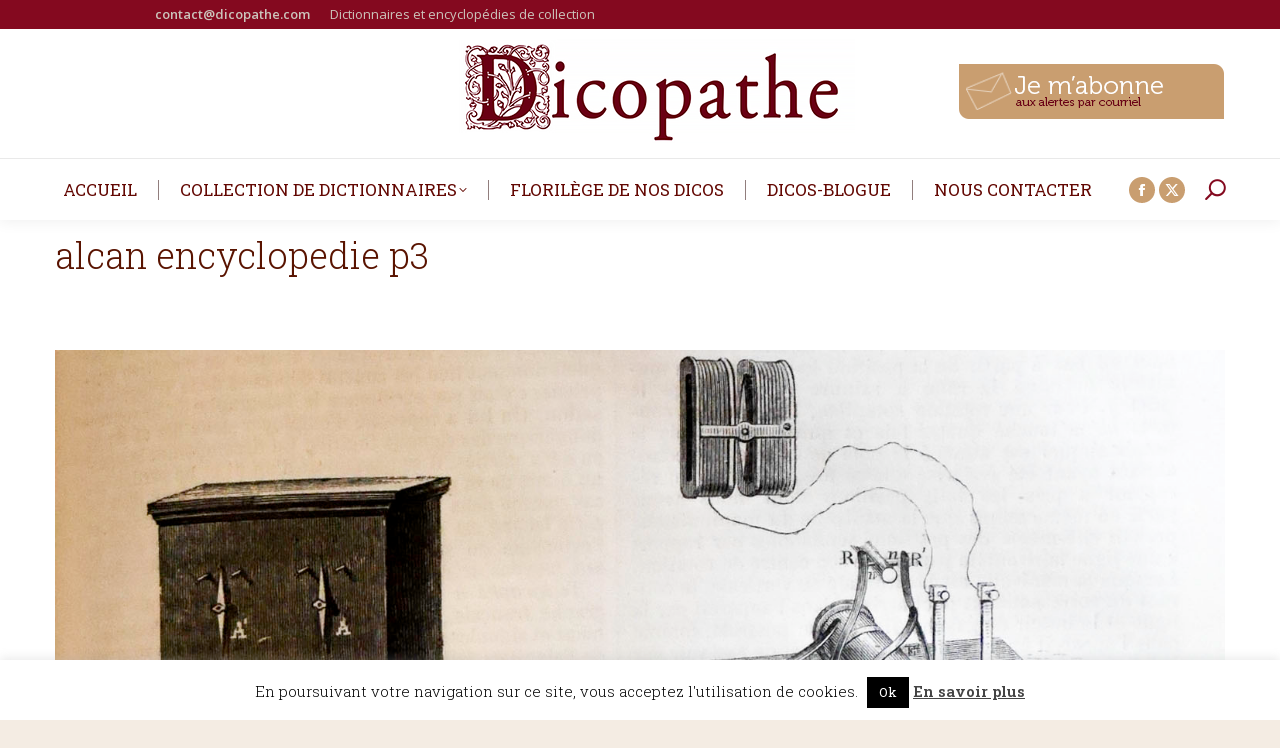

--- FILE ---
content_type: text/html; charset=UTF-8
request_url: https://www.dicopathe.com/livre/encyclopedie-theorique-pratique-connaissances-utiles-composee-de-traites-connaissances-plus-indispensables/alcan-p3/
body_size: 22143
content:
<!DOCTYPE html>
<!--[if !(IE 6) | !(IE 7) | !(IE 8)  ]><!-->
<html lang="fr-FR" class="no-js">
<!--<![endif]-->
<head>
	<meta charset="UTF-8" />
		<meta name="viewport" content="width=device-width, initial-scale=1, maximum-scale=1, user-scalable=0">
		<meta name="theme-color" content="#591300"/>	<link rel="profile" href="https://gmpg.org/xfn/11" />
	<meta name='robots' content='index, follow, max-image-preview:large, max-snippet:-1, max-video-preview:-1' />
	<style>img:is([sizes="auto" i], [sizes^="auto," i]) { contain-intrinsic-size: 3000px 1500px }</style>
	
	<!-- This site is optimized with the Yoast SEO plugin v26.7 - https://yoast.com/wordpress/plugins/seo/ -->
	<title>alcan encyclopedie p3 - Le Dicopathe</title>
	<link rel="canonical" href="https://www.dicopathe.com/livre/encyclopedie-theorique-pratique-connaissances-utiles-composee-de-traites-connaissances-plus-indispensables/alcan-p3/" />
	<meta property="og:locale" content="fr_FR" />
	<meta property="og:type" content="article" />
	<meta property="og:title" content="alcan encyclopedie p3 - Le Dicopathe" />
	<meta property="og:url" content="https://www.dicopathe.com/livre/encyclopedie-theorique-pratique-connaissances-utiles-composee-de-traites-connaissances-plus-indispensables/alcan-p3/" />
	<meta property="og:site_name" content="Le Dicopathe" />
	<meta property="article:publisher" content="https://www.facebook.com/dicopathe" />
	<meta property="article:modified_time" content="2019-09-12T20:54:40+00:00" />
	<meta property="og:image" content="https://www.dicopathe.com/livre/encyclopedie-theorique-pratique-connaissances-utiles-composee-de-traites-connaissances-plus-indispensables/alcan-p3" />
	<meta property="og:image:width" content="1511" />
	<meta property="og:image:height" content="2067" />
	<meta property="og:image:type" content="image/jpeg" />
	<meta name="twitter:card" content="summary_large_image" />
	<script type="application/ld+json" class="yoast-schema-graph">{"@context":"https://schema.org","@graph":[{"@type":"WebPage","@id":"https://www.dicopathe.com/livre/encyclopedie-theorique-pratique-connaissances-utiles-composee-de-traites-connaissances-plus-indispensables/alcan-p3/","url":"https://www.dicopathe.com/livre/encyclopedie-theorique-pratique-connaissances-utiles-composee-de-traites-connaissances-plus-indispensables/alcan-p3/","name":"alcan encyclopedie p3 - Le Dicopathe","isPartOf":{"@id":"https://www.dicopathe.com/#website"},"primaryImageOfPage":{"@id":"https://www.dicopathe.com/livre/encyclopedie-theorique-pratique-connaissances-utiles-composee-de-traites-connaissances-plus-indispensables/alcan-p3/#primaryimage"},"image":{"@id":"https://www.dicopathe.com/livre/encyclopedie-theorique-pratique-connaissances-utiles-composee-de-traites-connaissances-plus-indispensables/alcan-p3/#primaryimage"},"thumbnailUrl":"https://static.dicopathe.com/wp-content/uploads/2016/11/ALCAN-p3.jpg","datePublished":"2016-11-10T21:12:47+00:00","dateModified":"2019-09-12T20:54:40+00:00","breadcrumb":{"@id":"https://www.dicopathe.com/livre/encyclopedie-theorique-pratique-connaissances-utiles-composee-de-traites-connaissances-plus-indispensables/alcan-p3/#breadcrumb"},"inLanguage":"fr-FR","potentialAction":[{"@type":"ReadAction","target":["https://www.dicopathe.com/livre/encyclopedie-theorique-pratique-connaissances-utiles-composee-de-traites-connaissances-plus-indispensables/alcan-p3/"]}]},{"@type":"ImageObject","inLanguage":"fr-FR","@id":"https://www.dicopathe.com/livre/encyclopedie-theorique-pratique-connaissances-utiles-composee-de-traites-connaissances-plus-indispensables/alcan-p3/#primaryimage","url":"https://static.dicopathe.com/wp-content/uploads/2016/11/ALCAN-p3.jpg","contentUrl":"https://static.dicopathe.com/wp-content/uploads/2016/11/ALCAN-p3.jpg","width":1511,"height":2067},{"@type":"BreadcrumbList","@id":"https://www.dicopathe.com/livre/encyclopedie-theorique-pratique-connaissances-utiles-composee-de-traites-connaissances-plus-indispensables/alcan-p3/#breadcrumb","itemListElement":[{"@type":"ListItem","position":1,"name":"Accueil","item":"https://www.dicopathe.com/"},{"@type":"ListItem","position":2,"name":"Encyclopédie théorique et pratique des connaissances utiles composée de traités sur les connaissances les plus indispensables","item":"https://www.dicopathe.com/livre/encyclopedie-theorique-pratique-connaissances-utiles-composee-de-traites-connaissances-plus-indispensables/"},{"@type":"ListItem","position":3,"name":"alcan encyclopedie p3"}]},{"@type":"WebSite","@id":"https://www.dicopathe.com/#website","url":"https://www.dicopathe.com/","name":"Le Dicopathe","description":"","publisher":{"@id":"https://www.dicopathe.com/#organization"},"potentialAction":[{"@type":"SearchAction","target":{"@type":"EntryPoint","urlTemplate":"https://www.dicopathe.com/?s={search_term_string}"},"query-input":{"@type":"PropertyValueSpecification","valueRequired":true,"valueName":"search_term_string"}}],"inLanguage":"fr-FR"},{"@type":"Organization","@id":"https://www.dicopathe.com/#organization","name":"Le Dicopathe","url":"https://www.dicopathe.com/","logo":{"@type":"ImageObject","inLanguage":"fr-FR","@id":"https://www.dicopathe.com/#/schema/logo/image/","url":"https://static.dicopathe.com/wp-content/uploads/2017/01/dicopathe-logoweb2.png","contentUrl":"https://static.dicopathe.com/wp-content/uploads/2017/01/dicopathe-logoweb2.png","width":400,"height":129,"caption":"Le Dicopathe"},"image":{"@id":"https://www.dicopathe.com/#/schema/logo/image/"},"sameAs":["https://www.facebook.com/dicopathe"]}]}</script>
	<!-- / Yoast SEO plugin. -->


<link rel='dns-prefetch' href='//secure.gravatar.com' />
<link rel='dns-prefetch' href='//stats.wp.com' />
<link rel='dns-prefetch' href='//use.typekit.net' />
<link rel='dns-prefetch' href='//fonts.googleapis.com' />
<link rel='dns-prefetch' href='//static.dicopathe.com' />
<link rel='dns-prefetch' href='//v0.wordpress.com' />
<link href='https://static.dicopathe.com' rel='preconnect' />
<link rel="alternate" type="application/rss+xml" title="Le Dicopathe &raquo; Flux" href="https://www.dicopathe.com/feed/" />
<link rel="alternate" type="application/rss+xml" title="Le Dicopathe &raquo; Flux des commentaires" href="https://www.dicopathe.com/comments/feed/" />
<link rel="alternate" type="application/rss+xml" title="Le Dicopathe &raquo; alcan encyclopedie p3 Flux des commentaires" href="https://www.dicopathe.com/livre/encyclopedie-theorique-pratique-connaissances-utiles-composee-de-traites-connaissances-plus-indispensables/alcan-p3/feed/" />
		<!-- This site uses the Google Analytics by ExactMetrics plugin v8.2.4 - Using Analytics tracking - https://www.exactmetrics.com/ -->
							<script src="//www.googletagmanager.com/gtag/js?id=G-2TMST95ST6"  data-cfasync="false" data-wpfc-render="false" async></script>
			<script data-cfasync="false" data-wpfc-render="false">
				var em_version = '8.2.4';
				var em_track_user = true;
				var em_no_track_reason = '';
								var ExactMetricsDefaultLocations = {"page_location":"https:\/\/www.dicopathe.com\/livre\/encyclopedie-theorique-pratique-connaissances-utiles-composee-de-traites-connaissances-plus-indispensables\/alcan-p3\/"};
				if ( typeof ExactMetricsPrivacyGuardFilter === 'function' ) {
					var ExactMetricsLocations = (typeof ExactMetricsExcludeQuery === 'object') ? ExactMetricsPrivacyGuardFilter( ExactMetricsExcludeQuery ) : ExactMetricsPrivacyGuardFilter( ExactMetricsDefaultLocations );
				} else {
					var ExactMetricsLocations = (typeof ExactMetricsExcludeQuery === 'object') ? ExactMetricsExcludeQuery : ExactMetricsDefaultLocations;
				}

								var disableStrs = [
										'ga-disable-G-2TMST95ST6',
									];

				/* Function to detect opted out users */
				function __gtagTrackerIsOptedOut() {
					for (var index = 0; index < disableStrs.length; index++) {
						if (document.cookie.indexOf(disableStrs[index] + '=true') > -1) {
							return true;
						}
					}

					return false;
				}

				/* Disable tracking if the opt-out cookie exists. */
				if (__gtagTrackerIsOptedOut()) {
					for (var index = 0; index < disableStrs.length; index++) {
						window[disableStrs[index]] = true;
					}
				}

				/* Opt-out function */
				function __gtagTrackerOptout() {
					for (var index = 0; index < disableStrs.length; index++) {
						document.cookie = disableStrs[index] + '=true; expires=Thu, 31 Dec 2099 23:59:59 UTC; path=/';
						window[disableStrs[index]] = true;
					}
				}

				if ('undefined' === typeof gaOptout) {
					function gaOptout() {
						__gtagTrackerOptout();
					}
				}
								window.dataLayer = window.dataLayer || [];

				window.ExactMetricsDualTracker = {
					helpers: {},
					trackers: {},
				};
				if (em_track_user) {
					function __gtagDataLayer() {
						dataLayer.push(arguments);
					}

					function __gtagTracker(type, name, parameters) {
						if (!parameters) {
							parameters = {};
						}

						if (parameters.send_to) {
							__gtagDataLayer.apply(null, arguments);
							return;
						}

						if (type === 'event') {
														parameters.send_to = exactmetrics_frontend.v4_id;
							var hookName = name;
							if (typeof parameters['event_category'] !== 'undefined') {
								hookName = parameters['event_category'] + ':' + name;
							}

							if (typeof ExactMetricsDualTracker.trackers[hookName] !== 'undefined') {
								ExactMetricsDualTracker.trackers[hookName](parameters);
							} else {
								__gtagDataLayer('event', name, parameters);
							}
							
						} else {
							__gtagDataLayer.apply(null, arguments);
						}
					}

					__gtagTracker('js', new Date());
					__gtagTracker('set', {
						'developer_id.dNDMyYj': true,
											});
					if ( ExactMetricsLocations.page_location ) {
						__gtagTracker('set', ExactMetricsLocations);
					}
										__gtagTracker('config', 'G-2TMST95ST6', {"forceSSL":"true"} );
															window.gtag = __gtagTracker;										(function () {
						/* https://developers.google.com/analytics/devguides/collection/analyticsjs/ */
						/* ga and __gaTracker compatibility shim. */
						var noopfn = function () {
							return null;
						};
						var newtracker = function () {
							return new Tracker();
						};
						var Tracker = function () {
							return null;
						};
						var p = Tracker.prototype;
						p.get = noopfn;
						p.set = noopfn;
						p.send = function () {
							var args = Array.prototype.slice.call(arguments);
							args.unshift('send');
							__gaTracker.apply(null, args);
						};
						var __gaTracker = function () {
							var len = arguments.length;
							if (len === 0) {
								return;
							}
							var f = arguments[len - 1];
							if (typeof f !== 'object' || f === null || typeof f.hitCallback !== 'function') {
								if ('send' === arguments[0]) {
									var hitConverted, hitObject = false, action;
									if ('event' === arguments[1]) {
										if ('undefined' !== typeof arguments[3]) {
											hitObject = {
												'eventAction': arguments[3],
												'eventCategory': arguments[2],
												'eventLabel': arguments[4],
												'value': arguments[5] ? arguments[5] : 1,
											}
										}
									}
									if ('pageview' === arguments[1]) {
										if ('undefined' !== typeof arguments[2]) {
											hitObject = {
												'eventAction': 'page_view',
												'page_path': arguments[2],
											}
										}
									}
									if (typeof arguments[2] === 'object') {
										hitObject = arguments[2];
									}
									if (typeof arguments[5] === 'object') {
										Object.assign(hitObject, arguments[5]);
									}
									if ('undefined' !== typeof arguments[1].hitType) {
										hitObject = arguments[1];
										if ('pageview' === hitObject.hitType) {
											hitObject.eventAction = 'page_view';
										}
									}
									if (hitObject) {
										action = 'timing' === arguments[1].hitType ? 'timing_complete' : hitObject.eventAction;
										hitConverted = mapArgs(hitObject);
										__gtagTracker('event', action, hitConverted);
									}
								}
								return;
							}

							function mapArgs(args) {
								var arg, hit = {};
								var gaMap = {
									'eventCategory': 'event_category',
									'eventAction': 'event_action',
									'eventLabel': 'event_label',
									'eventValue': 'event_value',
									'nonInteraction': 'non_interaction',
									'timingCategory': 'event_category',
									'timingVar': 'name',
									'timingValue': 'value',
									'timingLabel': 'event_label',
									'page': 'page_path',
									'location': 'page_location',
									'title': 'page_title',
									'referrer' : 'page_referrer',
								};
								for (arg in args) {
																		if (!(!args.hasOwnProperty(arg) || !gaMap.hasOwnProperty(arg))) {
										hit[gaMap[arg]] = args[arg];
									} else {
										hit[arg] = args[arg];
									}
								}
								return hit;
							}

							try {
								f.hitCallback();
							} catch (ex) {
							}
						};
						__gaTracker.create = newtracker;
						__gaTracker.getByName = newtracker;
						__gaTracker.getAll = function () {
							return [];
						};
						__gaTracker.remove = noopfn;
						__gaTracker.loaded = true;
						window['__gaTracker'] = __gaTracker;
					})();
									} else {
										console.log("");
					(function () {
						function __gtagTracker() {
							return null;
						}

						window['__gtagTracker'] = __gtagTracker;
						window['gtag'] = __gtagTracker;
					})();
									}
			</script>
				<!-- / Google Analytics by ExactMetrics -->
		<script>
window._wpemojiSettings = {"baseUrl":"https:\/\/s.w.org\/images\/core\/emoji\/15.0.3\/72x72\/","ext":".png","svgUrl":"https:\/\/s.w.org\/images\/core\/emoji\/15.0.3\/svg\/","svgExt":".svg","source":{"concatemoji":"https:\/\/www.dicopathe.com\/wp-includes\/js\/wp-emoji-release.min.js?ver=3fa1717585c4dd74f8cb2a7b3853c47d"}};
/*! This file is auto-generated */
!function(i,n){var o,s,e;function c(e){try{var t={supportTests:e,timestamp:(new Date).valueOf()};sessionStorage.setItem(o,JSON.stringify(t))}catch(e){}}function p(e,t,n){e.clearRect(0,0,e.canvas.width,e.canvas.height),e.fillText(t,0,0);var t=new Uint32Array(e.getImageData(0,0,e.canvas.width,e.canvas.height).data),r=(e.clearRect(0,0,e.canvas.width,e.canvas.height),e.fillText(n,0,0),new Uint32Array(e.getImageData(0,0,e.canvas.width,e.canvas.height).data));return t.every(function(e,t){return e===r[t]})}function u(e,t,n){switch(t){case"flag":return n(e,"\ud83c\udff3\ufe0f\u200d\u26a7\ufe0f","\ud83c\udff3\ufe0f\u200b\u26a7\ufe0f")?!1:!n(e,"\ud83c\uddfa\ud83c\uddf3","\ud83c\uddfa\u200b\ud83c\uddf3")&&!n(e,"\ud83c\udff4\udb40\udc67\udb40\udc62\udb40\udc65\udb40\udc6e\udb40\udc67\udb40\udc7f","\ud83c\udff4\u200b\udb40\udc67\u200b\udb40\udc62\u200b\udb40\udc65\u200b\udb40\udc6e\u200b\udb40\udc67\u200b\udb40\udc7f");case"emoji":return!n(e,"\ud83d\udc26\u200d\u2b1b","\ud83d\udc26\u200b\u2b1b")}return!1}function f(e,t,n){var r="undefined"!=typeof WorkerGlobalScope&&self instanceof WorkerGlobalScope?new OffscreenCanvas(300,150):i.createElement("canvas"),a=r.getContext("2d",{willReadFrequently:!0}),o=(a.textBaseline="top",a.font="600 32px Arial",{});return e.forEach(function(e){o[e]=t(a,e,n)}),o}function t(e){var t=i.createElement("script");t.src=e,t.defer=!0,i.head.appendChild(t)}"undefined"!=typeof Promise&&(o="wpEmojiSettingsSupports",s=["flag","emoji"],n.supports={everything:!0,everythingExceptFlag:!0},e=new Promise(function(e){i.addEventListener("DOMContentLoaded",e,{once:!0})}),new Promise(function(t){var n=function(){try{var e=JSON.parse(sessionStorage.getItem(o));if("object"==typeof e&&"number"==typeof e.timestamp&&(new Date).valueOf()<e.timestamp+604800&&"object"==typeof e.supportTests)return e.supportTests}catch(e){}return null}();if(!n){if("undefined"!=typeof Worker&&"undefined"!=typeof OffscreenCanvas&&"undefined"!=typeof URL&&URL.createObjectURL&&"undefined"!=typeof Blob)try{var e="postMessage("+f.toString()+"("+[JSON.stringify(s),u.toString(),p.toString()].join(",")+"));",r=new Blob([e],{type:"text/javascript"}),a=new Worker(URL.createObjectURL(r),{name:"wpTestEmojiSupports"});return void(a.onmessage=function(e){c(n=e.data),a.terminate(),t(n)})}catch(e){}c(n=f(s,u,p))}t(n)}).then(function(e){for(var t in e)n.supports[t]=e[t],n.supports.everything=n.supports.everything&&n.supports[t],"flag"!==t&&(n.supports.everythingExceptFlag=n.supports.everythingExceptFlag&&n.supports[t]);n.supports.everythingExceptFlag=n.supports.everythingExceptFlag&&!n.supports.flag,n.DOMReady=!1,n.readyCallback=function(){n.DOMReady=!0}}).then(function(){return e}).then(function(){var e;n.supports.everything||(n.readyCallback(),(e=n.source||{}).concatemoji?t(e.concatemoji):e.wpemoji&&e.twemoji&&(t(e.twemoji),t(e.wpemoji)))}))}((window,document),window._wpemojiSettings);
</script>
<link data-minify="1" rel='stylesheet' id='pmb_common-css' href='https://static.dicopathe.com/wp-content/cache/min/1/wp-content/plugins/print-my-blog/assets/styles/pmb-common.css?ver=1730989416' media='all' />
<style id='wp-emoji-styles-inline-css'>

	img.wp-smiley, img.emoji {
		display: inline !important;
		border: none !important;
		box-shadow: none !important;
		height: 1em !important;
		width: 1em !important;
		margin: 0 0.07em !important;
		vertical-align: -0.1em !important;
		background: none !important;
		padding: 0 !important;
	}
</style>
<link rel='stylesheet' id='wp-block-library-css' href='https://static.dicopathe.com/wp-includes/css/dist/block-library/style.min.css?ver=3fa1717585c4dd74f8cb2a7b3853c47d' media='all' />
<style id='wp-block-library-theme-inline-css'>
.wp-block-audio :where(figcaption){color:#555;font-size:13px;text-align:center}.is-dark-theme .wp-block-audio :where(figcaption){color:#ffffffa6}.wp-block-audio{margin:0 0 1em}.wp-block-code{border:1px solid #ccc;border-radius:4px;font-family:Menlo,Consolas,monaco,monospace;padding:.8em 1em}.wp-block-embed :where(figcaption){color:#555;font-size:13px;text-align:center}.is-dark-theme .wp-block-embed :where(figcaption){color:#ffffffa6}.wp-block-embed{margin:0 0 1em}.blocks-gallery-caption{color:#555;font-size:13px;text-align:center}.is-dark-theme .blocks-gallery-caption{color:#ffffffa6}:root :where(.wp-block-image figcaption){color:#555;font-size:13px;text-align:center}.is-dark-theme :root :where(.wp-block-image figcaption){color:#ffffffa6}.wp-block-image{margin:0 0 1em}.wp-block-pullquote{border-bottom:4px solid;border-top:4px solid;color:currentColor;margin-bottom:1.75em}.wp-block-pullquote cite,.wp-block-pullquote footer,.wp-block-pullquote__citation{color:currentColor;font-size:.8125em;font-style:normal;text-transform:uppercase}.wp-block-quote{border-left:.25em solid;margin:0 0 1.75em;padding-left:1em}.wp-block-quote cite,.wp-block-quote footer{color:currentColor;font-size:.8125em;font-style:normal;position:relative}.wp-block-quote:where(.has-text-align-right){border-left:none;border-right:.25em solid;padding-left:0;padding-right:1em}.wp-block-quote:where(.has-text-align-center){border:none;padding-left:0}.wp-block-quote.is-large,.wp-block-quote.is-style-large,.wp-block-quote:where(.is-style-plain){border:none}.wp-block-search .wp-block-search__label{font-weight:700}.wp-block-search__button{border:1px solid #ccc;padding:.375em .625em}:where(.wp-block-group.has-background){padding:1.25em 2.375em}.wp-block-separator.has-css-opacity{opacity:.4}.wp-block-separator{border:none;border-bottom:2px solid;margin-left:auto;margin-right:auto}.wp-block-separator.has-alpha-channel-opacity{opacity:1}.wp-block-separator:not(.is-style-wide):not(.is-style-dots){width:100px}.wp-block-separator.has-background:not(.is-style-dots){border-bottom:none;height:1px}.wp-block-separator.has-background:not(.is-style-wide):not(.is-style-dots){height:2px}.wp-block-table{margin:0 0 1em}.wp-block-table td,.wp-block-table th{word-break:normal}.wp-block-table :where(figcaption){color:#555;font-size:13px;text-align:center}.is-dark-theme .wp-block-table :where(figcaption){color:#ffffffa6}.wp-block-video :where(figcaption){color:#555;font-size:13px;text-align:center}.is-dark-theme .wp-block-video :where(figcaption){color:#ffffffa6}.wp-block-video{margin:0 0 1em}:root :where(.wp-block-template-part.has-background){margin-bottom:0;margin-top:0;padding:1.25em 2.375em}
</style>
<link rel='stylesheet' id='pmb-select2-css' href='https://static.dicopathe.com/wp-content/plugins/print-my-blog/assets/styles/libs/select2.min.css?ver=4.0.6' media='all' />
<link rel='stylesheet' id='pmb-jquery-ui-css' href='https://static.dicopathe.com/wp-content/plugins/print-my-blog/assets/styles/libs/jquery-ui/jquery-ui.min.css?ver=1.11.4' media='all' />
<link data-minify="1" rel='stylesheet' id='pmb-setup-page-css' href='https://static.dicopathe.com/wp-content/cache/min/1/wp-content/plugins/print-my-blog/assets/styles/setup-page.css?ver=1730989416' media='all' />
<link rel='stylesheet' id='mediaelement-css' href='https://static.dicopathe.com/wp-includes/js/mediaelement/mediaelementplayer-legacy.min.css?ver=4.2.17' media='all' />
<link rel='stylesheet' id='wp-mediaelement-css' href='https://static.dicopathe.com/wp-includes/js/mediaelement/wp-mediaelement.min.css?ver=3fa1717585c4dd74f8cb2a7b3853c47d' media='all' />
<style id='jetpack-sharing-buttons-style-inline-css'>
.jetpack-sharing-buttons__services-list{display:flex;flex-direction:row;flex-wrap:wrap;gap:0;list-style-type:none;margin:5px;padding:0}.jetpack-sharing-buttons__services-list.has-small-icon-size{font-size:12px}.jetpack-sharing-buttons__services-list.has-normal-icon-size{font-size:16px}.jetpack-sharing-buttons__services-list.has-large-icon-size{font-size:24px}.jetpack-sharing-buttons__services-list.has-huge-icon-size{font-size:36px}@media print{.jetpack-sharing-buttons__services-list{display:none!important}}.editor-styles-wrapper .wp-block-jetpack-sharing-buttons{gap:0;padding-inline-start:0}ul.jetpack-sharing-buttons__services-list.has-background{padding:1.25em 2.375em}
</style>
<style id='classic-theme-styles-inline-css'>
/*! This file is auto-generated */
.wp-block-button__link{color:#fff;background-color:#32373c;border-radius:9999px;box-shadow:none;text-decoration:none;padding:calc(.667em + 2px) calc(1.333em + 2px);font-size:1.125em}.wp-block-file__button{background:#32373c;color:#fff;text-decoration:none}
</style>
<style id='global-styles-inline-css'>
:root{--wp--preset--aspect-ratio--square: 1;--wp--preset--aspect-ratio--4-3: 4/3;--wp--preset--aspect-ratio--3-4: 3/4;--wp--preset--aspect-ratio--3-2: 3/2;--wp--preset--aspect-ratio--2-3: 2/3;--wp--preset--aspect-ratio--16-9: 16/9;--wp--preset--aspect-ratio--9-16: 9/16;--wp--preset--color--black: #000000;--wp--preset--color--cyan-bluish-gray: #abb8c3;--wp--preset--color--white: #FFF;--wp--preset--color--pale-pink: #f78da7;--wp--preset--color--vivid-red: #cf2e2e;--wp--preset--color--luminous-vivid-orange: #ff6900;--wp--preset--color--luminous-vivid-amber: #fcb900;--wp--preset--color--light-green-cyan: #7bdcb5;--wp--preset--color--vivid-green-cyan: #00d084;--wp--preset--color--pale-cyan-blue: #8ed1fc;--wp--preset--color--vivid-cyan-blue: #0693e3;--wp--preset--color--vivid-purple: #9b51e0;--wp--preset--color--accent: #591300;--wp--preset--color--dark-gray: #111;--wp--preset--color--light-gray: #767676;--wp--preset--gradient--vivid-cyan-blue-to-vivid-purple: linear-gradient(135deg,rgba(6,147,227,1) 0%,rgb(155,81,224) 100%);--wp--preset--gradient--light-green-cyan-to-vivid-green-cyan: linear-gradient(135deg,rgb(122,220,180) 0%,rgb(0,208,130) 100%);--wp--preset--gradient--luminous-vivid-amber-to-luminous-vivid-orange: linear-gradient(135deg,rgba(252,185,0,1) 0%,rgba(255,105,0,1) 100%);--wp--preset--gradient--luminous-vivid-orange-to-vivid-red: linear-gradient(135deg,rgba(255,105,0,1) 0%,rgb(207,46,46) 100%);--wp--preset--gradient--very-light-gray-to-cyan-bluish-gray: linear-gradient(135deg,rgb(238,238,238) 0%,rgb(169,184,195) 100%);--wp--preset--gradient--cool-to-warm-spectrum: linear-gradient(135deg,rgb(74,234,220) 0%,rgb(151,120,209) 20%,rgb(207,42,186) 40%,rgb(238,44,130) 60%,rgb(251,105,98) 80%,rgb(254,248,76) 100%);--wp--preset--gradient--blush-light-purple: linear-gradient(135deg,rgb(255,206,236) 0%,rgb(152,150,240) 100%);--wp--preset--gradient--blush-bordeaux: linear-gradient(135deg,rgb(254,205,165) 0%,rgb(254,45,45) 50%,rgb(107,0,62) 100%);--wp--preset--gradient--luminous-dusk: linear-gradient(135deg,rgb(255,203,112) 0%,rgb(199,81,192) 50%,rgb(65,88,208) 100%);--wp--preset--gradient--pale-ocean: linear-gradient(135deg,rgb(255,245,203) 0%,rgb(182,227,212) 50%,rgb(51,167,181) 100%);--wp--preset--gradient--electric-grass: linear-gradient(135deg,rgb(202,248,128) 0%,rgb(113,206,126) 100%);--wp--preset--gradient--midnight: linear-gradient(135deg,rgb(2,3,129) 0%,rgb(40,116,252) 100%);--wp--preset--font-size--small: 13px;--wp--preset--font-size--medium: 20px;--wp--preset--font-size--large: 36px;--wp--preset--font-size--x-large: 42px;--wp--preset--spacing--20: 0.44rem;--wp--preset--spacing--30: 0.67rem;--wp--preset--spacing--40: 1rem;--wp--preset--spacing--50: 1.5rem;--wp--preset--spacing--60: 2.25rem;--wp--preset--spacing--70: 3.38rem;--wp--preset--spacing--80: 5.06rem;--wp--preset--shadow--natural: 6px 6px 9px rgba(0, 0, 0, 0.2);--wp--preset--shadow--deep: 12px 12px 50px rgba(0, 0, 0, 0.4);--wp--preset--shadow--sharp: 6px 6px 0px rgba(0, 0, 0, 0.2);--wp--preset--shadow--outlined: 6px 6px 0px -3px rgba(255, 255, 255, 1), 6px 6px rgba(0, 0, 0, 1);--wp--preset--shadow--crisp: 6px 6px 0px rgba(0, 0, 0, 1);}:where(.is-layout-flex){gap: 0.5em;}:where(.is-layout-grid){gap: 0.5em;}body .is-layout-flex{display: flex;}.is-layout-flex{flex-wrap: wrap;align-items: center;}.is-layout-flex > :is(*, div){margin: 0;}body .is-layout-grid{display: grid;}.is-layout-grid > :is(*, div){margin: 0;}:where(.wp-block-columns.is-layout-flex){gap: 2em;}:where(.wp-block-columns.is-layout-grid){gap: 2em;}:where(.wp-block-post-template.is-layout-flex){gap: 1.25em;}:where(.wp-block-post-template.is-layout-grid){gap: 1.25em;}.has-black-color{color: var(--wp--preset--color--black) !important;}.has-cyan-bluish-gray-color{color: var(--wp--preset--color--cyan-bluish-gray) !important;}.has-white-color{color: var(--wp--preset--color--white) !important;}.has-pale-pink-color{color: var(--wp--preset--color--pale-pink) !important;}.has-vivid-red-color{color: var(--wp--preset--color--vivid-red) !important;}.has-luminous-vivid-orange-color{color: var(--wp--preset--color--luminous-vivid-orange) !important;}.has-luminous-vivid-amber-color{color: var(--wp--preset--color--luminous-vivid-amber) !important;}.has-light-green-cyan-color{color: var(--wp--preset--color--light-green-cyan) !important;}.has-vivid-green-cyan-color{color: var(--wp--preset--color--vivid-green-cyan) !important;}.has-pale-cyan-blue-color{color: var(--wp--preset--color--pale-cyan-blue) !important;}.has-vivid-cyan-blue-color{color: var(--wp--preset--color--vivid-cyan-blue) !important;}.has-vivid-purple-color{color: var(--wp--preset--color--vivid-purple) !important;}.has-black-background-color{background-color: var(--wp--preset--color--black) !important;}.has-cyan-bluish-gray-background-color{background-color: var(--wp--preset--color--cyan-bluish-gray) !important;}.has-white-background-color{background-color: var(--wp--preset--color--white) !important;}.has-pale-pink-background-color{background-color: var(--wp--preset--color--pale-pink) !important;}.has-vivid-red-background-color{background-color: var(--wp--preset--color--vivid-red) !important;}.has-luminous-vivid-orange-background-color{background-color: var(--wp--preset--color--luminous-vivid-orange) !important;}.has-luminous-vivid-amber-background-color{background-color: var(--wp--preset--color--luminous-vivid-amber) !important;}.has-light-green-cyan-background-color{background-color: var(--wp--preset--color--light-green-cyan) !important;}.has-vivid-green-cyan-background-color{background-color: var(--wp--preset--color--vivid-green-cyan) !important;}.has-pale-cyan-blue-background-color{background-color: var(--wp--preset--color--pale-cyan-blue) !important;}.has-vivid-cyan-blue-background-color{background-color: var(--wp--preset--color--vivid-cyan-blue) !important;}.has-vivid-purple-background-color{background-color: var(--wp--preset--color--vivid-purple) !important;}.has-black-border-color{border-color: var(--wp--preset--color--black) !important;}.has-cyan-bluish-gray-border-color{border-color: var(--wp--preset--color--cyan-bluish-gray) !important;}.has-white-border-color{border-color: var(--wp--preset--color--white) !important;}.has-pale-pink-border-color{border-color: var(--wp--preset--color--pale-pink) !important;}.has-vivid-red-border-color{border-color: var(--wp--preset--color--vivid-red) !important;}.has-luminous-vivid-orange-border-color{border-color: var(--wp--preset--color--luminous-vivid-orange) !important;}.has-luminous-vivid-amber-border-color{border-color: var(--wp--preset--color--luminous-vivid-amber) !important;}.has-light-green-cyan-border-color{border-color: var(--wp--preset--color--light-green-cyan) !important;}.has-vivid-green-cyan-border-color{border-color: var(--wp--preset--color--vivid-green-cyan) !important;}.has-pale-cyan-blue-border-color{border-color: var(--wp--preset--color--pale-cyan-blue) !important;}.has-vivid-cyan-blue-border-color{border-color: var(--wp--preset--color--vivid-cyan-blue) !important;}.has-vivid-purple-border-color{border-color: var(--wp--preset--color--vivid-purple) !important;}.has-vivid-cyan-blue-to-vivid-purple-gradient-background{background: var(--wp--preset--gradient--vivid-cyan-blue-to-vivid-purple) !important;}.has-light-green-cyan-to-vivid-green-cyan-gradient-background{background: var(--wp--preset--gradient--light-green-cyan-to-vivid-green-cyan) !important;}.has-luminous-vivid-amber-to-luminous-vivid-orange-gradient-background{background: var(--wp--preset--gradient--luminous-vivid-amber-to-luminous-vivid-orange) !important;}.has-luminous-vivid-orange-to-vivid-red-gradient-background{background: var(--wp--preset--gradient--luminous-vivid-orange-to-vivid-red) !important;}.has-very-light-gray-to-cyan-bluish-gray-gradient-background{background: var(--wp--preset--gradient--very-light-gray-to-cyan-bluish-gray) !important;}.has-cool-to-warm-spectrum-gradient-background{background: var(--wp--preset--gradient--cool-to-warm-spectrum) !important;}.has-blush-light-purple-gradient-background{background: var(--wp--preset--gradient--blush-light-purple) !important;}.has-blush-bordeaux-gradient-background{background: var(--wp--preset--gradient--blush-bordeaux) !important;}.has-luminous-dusk-gradient-background{background: var(--wp--preset--gradient--luminous-dusk) !important;}.has-pale-ocean-gradient-background{background: var(--wp--preset--gradient--pale-ocean) !important;}.has-electric-grass-gradient-background{background: var(--wp--preset--gradient--electric-grass) !important;}.has-midnight-gradient-background{background: var(--wp--preset--gradient--midnight) !important;}.has-small-font-size{font-size: var(--wp--preset--font-size--small) !important;}.has-medium-font-size{font-size: var(--wp--preset--font-size--medium) !important;}.has-large-font-size{font-size: var(--wp--preset--font-size--large) !important;}.has-x-large-font-size{font-size: var(--wp--preset--font-size--x-large) !important;}
:where(.wp-block-post-template.is-layout-flex){gap: 1.25em;}:where(.wp-block-post-template.is-layout-grid){gap: 1.25em;}
:where(.wp-block-columns.is-layout-flex){gap: 2em;}:where(.wp-block-columns.is-layout-grid){gap: 2em;}
:root :where(.wp-block-pullquote){font-size: 1.5em;line-height: 1.6;}
</style>
<link data-minify="1" rel='stylesheet' id='cpsh-shortcodes-css' href='https://static.dicopathe.com/wp-content/cache/min/1/wp-content/plugins/column-shortcodes/assets/css/shortcodes.css?ver=1730989416' media='all' />
<link data-minify="1" rel='stylesheet' id='cookie-law-info-css' href='https://static.dicopathe.com/wp-content/cache/min/1/wp-content/plugins/cookie-law-info/legacy/public/css/cookie-law-info-public.css?ver=1730989416' media='all' />
<link data-minify="1" rel='stylesheet' id='cookie-law-info-gdpr-css' href='https://static.dicopathe.com/wp-content/cache/min/1/wp-content/plugins/cookie-law-info/legacy/public/css/cookie-law-info-gdpr.css?ver=1730989416' media='all' />
<link data-minify="1" rel='stylesheet' id='email-subscribers-css' href='https://static.dicopathe.com/wp-content/cache/min/1/wp-content/plugins/email-subscribers/lite/public/css/email-subscribers-public.css?ver=1730989416' media='all' />
<link data-minify="1" rel='stylesheet' id='easy_pods-grid-css' href='https://static.dicopathe.com/wp-content/cache/min/1/wp-content/plugins/caldera-easy-pods/assets/css/front-grid.css?ver=1730989416' media='all' />
<link data-minify="1" rel='stylesheet' id='custom-fonts-css' href='https://static.dicopathe.com/wp-content/cache/min/1/pux2wkc.css?ver=1730989416' media='all' />
<link data-minify="1" rel='stylesheet' id='the7-font-css' href='https://www.dicopathe.com/wp-content/cache/min/1/wp-content/themes/dt-the7/fonts/icomoon-the7-font/icomoon-the7-font.min.css?ver=1730989416' media='all' />
<link data-minify="1" rel='stylesheet' id='the7-awesome-fonts-css' href='https://static.dicopathe.com/wp-content/cache/min/1/wp-content/themes/dt-the7/fonts/FontAwesome/css/all.min.css?ver=1730989416' media='all' />
<link rel='stylesheet' id='the7-awesome-fonts-back-css' href='https://static.dicopathe.com/wp-content/themes/dt-the7/fonts/FontAwesome/back-compat.min.css?ver=12.1.0' media='all' />
<style id='akismet-widget-style-inline-css'>

			.a-stats {
				--akismet-color-mid-green: #357b49;
				--akismet-color-white: #fff;
				--akismet-color-light-grey: #f6f7f7;

				max-width: 350px;
				width: auto;
			}

			.a-stats * {
				all: unset;
				box-sizing: border-box;
			}

			.a-stats strong {
				font-weight: 600;
			}

			.a-stats a.a-stats__link,
			.a-stats a.a-stats__link:visited,
			.a-stats a.a-stats__link:active {
				background: var(--akismet-color-mid-green);
				border: none;
				box-shadow: none;
				border-radius: 8px;
				color: var(--akismet-color-white);
				cursor: pointer;
				display: block;
				font-family: -apple-system, BlinkMacSystemFont, 'Segoe UI', 'Roboto', 'Oxygen-Sans', 'Ubuntu', 'Cantarell', 'Helvetica Neue', sans-serif;
				font-weight: 500;
				padding: 12px;
				text-align: center;
				text-decoration: none;
				transition: all 0.2s ease;
			}

			/* Extra specificity to deal with TwentyTwentyOne focus style */
			.widget .a-stats a.a-stats__link:focus {
				background: var(--akismet-color-mid-green);
				color: var(--akismet-color-white);
				text-decoration: none;
			}

			.a-stats a.a-stats__link:hover {
				filter: brightness(110%);
				box-shadow: 0 4px 12px rgba(0, 0, 0, 0.06), 0 0 2px rgba(0, 0, 0, 0.16);
			}

			.a-stats .count {
				color: var(--akismet-color-white);
				display: block;
				font-size: 1.5em;
				line-height: 1.4;
				padding: 0 13px;
				white-space: nowrap;
			}
		
</style>
<link data-minify="1" rel='stylesheet' id='dashicons-css' href='https://static.dicopathe.com/wp-content/cache/min/1/wp-includes/css/dashicons.min.css?ver=1730989417' media='all' />
<link rel='stylesheet' id='dt-web-fonts-css' href='https://fonts.googleapis.com/css?family=Open+Sans:400,600,700%7CRoboto+Slab:300,400,600,700' media='all' />
<link rel='stylesheet' id='dt-main-css' href='https://static.dicopathe.com/wp-content/themes/dt-the7/css/main.min.css?ver=12.1.0' media='all' />
<link rel='stylesheet' id='the7-custom-scrollbar-css' href='https://static.dicopathe.com/wp-content/themes/dt-the7/lib/custom-scrollbar/custom-scrollbar.min.css?ver=12.1.0' media='all' />
<link rel='stylesheet' id='the7-wpbakery-css' href='https://static.dicopathe.com/wp-content/themes/dt-the7/css/wpbakery.min.css?ver=12.1.0' media='all' />
<link data-minify="1" rel='stylesheet' id='the7-css-vars-css' href='https://static.dicopathe.com/wp-content/cache/min/1/wp-content/uploads/the7-css/css-vars.css?ver=1730989417' media='all' />
<link data-minify="1" rel='stylesheet' id='dt-custom-css' href='https://static.dicopathe.com/wp-content/cache/min/1/wp-content/uploads/the7-css/custom.css?ver=1730989417' media='all' />
<link data-minify="1" rel='stylesheet' id='dt-media-css' href='https://static.dicopathe.com/wp-content/cache/min/1/wp-content/uploads/the7-css/media.css?ver=1730989417' media='all' />
<link data-minify="1" rel='stylesheet' id='the7-mega-menu-css' href='https://static.dicopathe.com/wp-content/cache/min/1/wp-content/uploads/the7-css/mega-menu.css?ver=1730989417' media='all' />
<link data-minify="1" rel='stylesheet' id='style-css' href='https://static.dicopathe.com/wp-content/cache/min/1/wp-content/themes/dicotheme/style.css?ver=1730989417' media='all' />
<link data-minify="1" rel='stylesheet' id='sib-front-css-css' href='https://static.dicopathe.com/wp-content/cache/min/1/wp-content/plugins/mailin/css/mailin-front.css?ver=1730989417' media='all' />
<script src="https://static.dicopathe.com/wp-includes/js/jquery/jquery.min.js?ver=3.7.1" id="jquery-core-js"></script>
<script src="https://static.dicopathe.com/wp-includes/js/jquery/jquery-migrate.min.js?ver=3.4.1" id="jquery-migrate-js"></script>
<script src="https://static.dicopathe.com/wp-content/plugins/google-analytics-dashboard-for-wp/assets/js/frontend-gtag.min.js?ver=8.2.4" id="exactmetrics-frontend-script-js" async data-wp-strategy="async"></script>
<script data-cfasync="false" data-wpfc-render="false" id='exactmetrics-frontend-script-js-extra'>var exactmetrics_frontend = {"js_events_tracking":"true","download_extensions":"zip,mp3,mpeg,pdf,docx,pptx,xlsx,rar","inbound_paths":"[{\"path\":\"\\\/go\\\/\",\"label\":\"affiliate\"},{\"path\":\"\\\/recommend\\\/\",\"label\":\"affiliate\"}]","home_url":"https:\/\/www.dicopathe.com","hash_tracking":"false","v4_id":"G-2TMST95ST6"};</script>
<script id="cookie-law-info-js-extra">
var Cli_Data = {"nn_cookie_ids":[],"cookielist":[],"non_necessary_cookies":[],"ccpaEnabled":"","ccpaRegionBased":"","ccpaBarEnabled":"","strictlyEnabled":["necessary","obligatoire"],"ccpaType":"gdpr","js_blocking":"","custom_integration":"","triggerDomRefresh":"","secure_cookies":""};
var cli_cookiebar_settings = {"animate_speed_hide":"500","animate_speed_show":"500","background":"#fff","border":"#444","border_on":"","button_1_button_colour":"#000","button_1_button_hover":"#000000","button_1_link_colour":"#fff","button_1_as_button":"1","button_1_new_win":"","button_2_button_colour":"#333","button_2_button_hover":"#292929","button_2_link_colour":"#444","button_2_as_button":"","button_2_hidebar":"","button_3_button_colour":"#000","button_3_button_hover":"#000000","button_3_link_colour":"#fff","button_3_as_button":"1","button_3_new_win":"","button_4_button_colour":"#000","button_4_button_hover":"#000000","button_4_link_colour":"#fff","button_4_as_button":"1","button_7_button_colour":"#61a229","button_7_button_hover":"#4e8221","button_7_link_colour":"#fff","button_7_as_button":"1","button_7_new_win":"","font_family":"inherit","header_fix":"","notify_animate_hide":"1","notify_animate_show":"","notify_div_id":"#cookie-law-info-bar","notify_position_horizontal":"right","notify_position_vertical":"bottom","scroll_close":"","scroll_close_reload":"","accept_close_reload":"","reject_close_reload":"","showagain_tab":"","showagain_background":"#fff","showagain_border":"#000","showagain_div_id":"#cookie-law-info-again","showagain_x_position":"100px","text":"#000","show_once_yn":"","show_once":"10000","logging_on":"","as_popup":"","popup_overlay":"1","bar_heading_text":"","cookie_bar_as":"banner","popup_showagain_position":"bottom-right","widget_position":"left"};
var log_object = {"ajax_url":"https:\/\/www.dicopathe.com\/wp-admin\/admin-ajax.php"};
</script>
<script data-minify="1" src="https://static.dicopathe.com/wp-content/cache/min/1/wp-content/plugins/cookie-law-info/legacy/public/js/cookie-law-info-public.js?ver=1730989417" id="cookie-law-info-js"></script>
<script id="email-subscribers-js-extra">
var es_data = {"messages":{"es_empty_email_notice":"Please enter email address","es_rate_limit_notice":"You need to wait for sometime before subscribing again","es_single_optin_success_message":"Successfully Subscribed.","es_email_exists_notice":"Email Address already exists!","es_unexpected_error_notice":"Oops.. Unexpected error occurred.","es_invalid_email_notice":"Invalid email address","es_try_later_notice":"Please try after some time"},"es_ajax_url":"https:\/\/www.dicopathe.com\/wp-admin\/admin-ajax.php"};
</script>
<script data-minify="1" src="https://static.dicopathe.com/wp-content/cache/min/1/wp-content/plugins/email-subscribers/lite/public/js/email-subscribers-public.js?ver=1730989417" id="email-subscribers-js"></script>
<script src="//static.dicopathe.com/wp-content/plugins/revslider/sr6/assets/js/rbtools.min.js?ver=6.7.21" async id="tp-tools-js"></script>
<script src="//static.dicopathe.com/wp-content/plugins/revslider/sr6/assets/js/rs6.min.js?ver=6.7.21" async id="revmin-js"></script>
<script data-minify="1" src="https://static.dicopathe.com/wp-content/cache/min/1/wp-content/themes/dicotheme/dicopathe.js?ver=1730989417" id="myscript-js"></script>
<script id="dt-above-fold-js-extra">
var dtLocal = {"themeUrl":"https:\/\/www.dicopathe.com\/wp-content\/themes\/dt-the7","passText":"Pour voir ce contenu, entrer le mots de passe:","moreButtonText":{"loading":"Chargement ...","loadMore":"Charger la suite"},"postID":"1473","ajaxurl":"https:\/\/www.dicopathe.com\/wp-admin\/admin-ajax.php","REST":{"baseUrl":"https:\/\/www.dicopathe.com\/wp-json\/the7\/v1","endpoints":{"sendMail":"\/send-mail"}},"contactMessages":{"required":"One or more fields have an error. Please check and try again.","terms":"Veuillez accepter la politique de confidentialit\u00e9.","fillTheCaptchaError":"Veuillez remplir le captcha."},"captchaSiteKey":"","ajaxNonce":"7f3d0f7ca5","pageData":"","themeSettings":{"smoothScroll":"on","lazyLoading":false,"desktopHeader":{"height":190},"ToggleCaptionEnabled":"disabled","ToggleCaption":"Navigation","floatingHeader":{"showAfter":150,"showMenu":false,"height":60,"logo":{"showLogo":true,"html":"<img class=\" preload-me\" src=\"https:\/\/www.dicopathe.com\/wp-content\/themes\/dt-the7\/inc\/presets\/images\/full\/wizard01.header-style-floating-logo-regular.png\" srcset=\"https:\/\/www.dicopathe.com\/wp-content\/themes\/dt-the7\/inc\/presets\/images\/full\/wizard01.header-style-floating-logo-regular.png 140w, https:\/\/www.dicopathe.com\/wp-content\/themes\/dt-the7\/inc\/presets\/images\/full\/wizard01.header-style-floating-logo-hd.png 280w\" width=\"140\" height=\"40\"   sizes=\"140px\" alt=\"Le Dicopathe\" \/>","url":"https:\/\/www.dicopathe.com\/"}},"topLine":{"floatingTopLine":{"logo":{"showLogo":false,"html":""}}},"mobileHeader":{"firstSwitchPoint":1030,"secondSwitchPoint":750,"firstSwitchPointHeight":60,"secondSwitchPointHeight":60,"mobileToggleCaptionEnabled":"disabled","mobileToggleCaption":"Menu"},"stickyMobileHeaderFirstSwitch":{"logo":{"html":"<img class=\" preload-me\" src=\"https:\/\/www.dicopathe.com\/wp-content\/uploads\/2017\/01\/dicopathe-logoweb2.png\" srcset=\"https:\/\/www.dicopathe.com\/wp-content\/uploads\/2017\/01\/dicopathe-logoweb2.png 400w\" width=\"400\" height=\"129\"   sizes=\"400px\" alt=\"Le Dicopathe\" \/>"}},"stickyMobileHeaderSecondSwitch":{"logo":{"html":"<img class=\" preload-me\" src=\"https:\/\/www.dicopathe.com\/wp-content\/uploads\/2017\/01\/dicopathe-logoweb2.png\" srcset=\"https:\/\/www.dicopathe.com\/wp-content\/uploads\/2017\/01\/dicopathe-logoweb2.png 400w\" width=\"400\" height=\"129\"   sizes=\"400px\" alt=\"Le Dicopathe\" \/>"}},"sidebar":{"switchPoint":970},"boxedWidth":"1280px"},"VCMobileScreenWidth":"768"};
var dtShare = {"shareButtonText":{"facebook":"Partager sur Facebook","twitter":"Share on X","pinterest":"\u00c9pingler le","linkedin":"Partager sur Linkedin","whatsapp":"Partager sur Whatsapp"},"overlayOpacity":"85"};
</script>
<script src="https://static.dicopathe.com/wp-content/themes/dt-the7/js/above-the-fold.min.js?ver=12.1.0" id="dt-above-fold-js"></script>
<script id="sib-front-js-js-extra">
var sibErrMsg = {"invalidMail":"Please fill out valid email address","requiredField":"Please fill out required fields","invalidDateFormat":"Please fill out valid date format","invalidSMSFormat":"Please fill out valid phone number"};
var ajax_sib_front_object = {"ajax_url":"https:\/\/www.dicopathe.com\/wp-admin\/admin-ajax.php","ajax_nonce":"97218c9c7c","flag_url":"https:\/\/www.dicopathe.com\/wp-content\/plugins\/mailin\/img\/flags\/"};
</script>
<script data-minify="1" src="https://static.dicopathe.com/wp-content/cache/min/1/wp-content/plugins/mailin/js/mailin-front.js?ver=1730989417" id="sib-front-js-js"></script>
<script></script><link rel="https://api.w.org/" href="https://www.dicopathe.com/wp-json/" /><link rel="alternate" title="JSON" type="application/json" href="https://www.dicopathe.com/wp-json/wp/v2/media/1473" /><link rel="EditURI" type="application/rsd+xml" title="RSD" href="https://www.dicopathe.com/xmlrpc.php?rsd" />

<link rel='shortlink' href='https://wp.me/a9ztTg-nL' />
<script type="text/javascript">//<![CDATA[
  function external_links_in_new_windows_loop() {
    if (!document.links) {
      document.links = document.getElementsByTagName('a');
    }
    var change_link = false;
    var force = '';
    var ignore = '';

    for (var t=0; t<document.links.length; t++) {
      var all_links = document.links[t];
      change_link = false;
      
      if(document.links[t].hasAttribute('onClick') == false) {
        // forced if the address starts with http (or also https), but does not link to the current domain
        if(all_links.href.search(/^http/) != -1 && all_links.href.search('www.dicopathe.com') == -1 && all_links.href.search(/^#/) == -1) {
          // console.log('Changed ' + all_links.href);
          change_link = true;
        }
          
        if(force != '' && all_links.href.search(force) != -1) {
          // forced
          // console.log('force ' + all_links.href);
          change_link = true;
        }
        
        if(ignore != '' && all_links.href.search(ignore) != -1) {
          // console.log('ignore ' + all_links.href);
          // ignored
          change_link = false;
        }

        if(change_link == true) {
          // console.log('Changed ' + all_links.href);
          document.links[t].setAttribute('onClick', 'javascript:window.open(\'' + all_links.href.replace(/'/g, '') + '\', \'_blank\', \'noopener\'); return false;');
          document.links[t].removeAttribute('target');
        }
      }
    }
  }
  
  // Load
  function external_links_in_new_windows_load(func)
  {  
    var oldonload = window.onload;
    if (typeof window.onload != 'function'){
      window.onload = func;
    } else {
      window.onload = function(){
        oldonload();
        func();
      }
    }
  }

  external_links_in_new_windows_load(external_links_in_new_windows_loop);
  //]]></script>

<script type="text/javascript">
(function(url){
	if(/(?:Chrome\/26\.0\.1410\.63 Safari\/537\.31|WordfenceTestMonBot)/.test(navigator.userAgent)){ return; }
	var addEvent = function(evt, handler) {
		if (window.addEventListener) {
			document.addEventListener(evt, handler, false);
		} else if (window.attachEvent) {
			document.attachEvent('on' + evt, handler);
		}
	};
	var removeEvent = function(evt, handler) {
		if (window.removeEventListener) {
			document.removeEventListener(evt, handler, false);
		} else if (window.detachEvent) {
			document.detachEvent('on' + evt, handler);
		}
	};
	var evts = 'contextmenu dblclick drag dragend dragenter dragleave dragover dragstart drop keydown keypress keyup mousedown mousemove mouseout mouseover mouseup mousewheel scroll'.split(' ');
	var logHuman = function() {
		if (window.wfLogHumanRan) { return; }
		window.wfLogHumanRan = true;
		var wfscr = document.createElement('script');
		wfscr.type = 'text/javascript';
		wfscr.async = true;
		wfscr.src = url + '&r=' + Math.random();
		(document.getElementsByTagName('head')[0]||document.getElementsByTagName('body')[0]).appendChild(wfscr);
		for (var i = 0; i < evts.length; i++) {
			removeEvent(evts[i], logHuman);
		}
	};
	for (var i = 0; i < evts.length; i++) {
		addEvent(evts[i], logHuman);
	}
})('//www.dicopathe.com/?wordfence_lh=1&hid=E95316CF6A4F03EDFF753C7E5523388E');
</script>	<style>img#wpstats{display:none}</style>
		<link rel="apple-touch-icon" sizes="76x76" href="https://static.dicopathe.com/wp-content/uploads/fbrfg/apple-touch-icon.png">
<link rel="icon" type="image/png" href="https://static.dicopathe.com/wp-content/uploads/fbrfg/favicon-32x32.png" sizes="32x32">
<link rel="icon" type="image/png" href="https://static.dicopathe.com/wp-content/uploads/fbrfg/favicon-16x16.png" sizes="16x16">
<link rel="manifest" href="https://static.dicopathe.com/wp-content/uploads/fbrfg/manifest.json">
<link rel="mask-icon" href="https://static.dicopathe.com/wp-content/uploads/fbrfg/safari-pinned-tab.svg" color="#5bbad5">
<link rel="shortcut icon" href="https://static.dicopathe.com/wp-content/uploads/fbrfg/favicon.ico">
<meta name="msapplication-config" content="https://static.dicopathe.com/wp-content/uploads/fbrfg/browserconfig.xml">
<meta name="theme-color" content="#ffffff"><style>.recentcomments a{display:inline !important;padding:0 !important;margin:0 !important;}</style><meta name="generator" content="Powered by WPBakery Page Builder - drag and drop page builder for WordPress."/>
<meta name="generator" content="Powered by Slider Revolution 6.7.21 - responsive, Mobile-Friendly Slider Plugin for WordPress with comfortable drag and drop interface." />
<script>function setREVStartSize(e){
			//window.requestAnimationFrame(function() {
				window.RSIW = window.RSIW===undefined ? window.innerWidth : window.RSIW;
				window.RSIH = window.RSIH===undefined ? window.innerHeight : window.RSIH;
				try {
					var pw = document.getElementById(e.c).parentNode.offsetWidth,
						newh;
					pw = pw===0 || isNaN(pw) || (e.l=="fullwidth" || e.layout=="fullwidth") ? window.RSIW : pw;
					e.tabw = e.tabw===undefined ? 0 : parseInt(e.tabw);
					e.thumbw = e.thumbw===undefined ? 0 : parseInt(e.thumbw);
					e.tabh = e.tabh===undefined ? 0 : parseInt(e.tabh);
					e.thumbh = e.thumbh===undefined ? 0 : parseInt(e.thumbh);
					e.tabhide = e.tabhide===undefined ? 0 : parseInt(e.tabhide);
					e.thumbhide = e.thumbhide===undefined ? 0 : parseInt(e.thumbhide);
					e.mh = e.mh===undefined || e.mh=="" || e.mh==="auto" ? 0 : parseInt(e.mh,0);
					if(e.layout==="fullscreen" || e.l==="fullscreen")
						newh = Math.max(e.mh,window.RSIH);
					else{
						e.gw = Array.isArray(e.gw) ? e.gw : [e.gw];
						for (var i in e.rl) if (e.gw[i]===undefined || e.gw[i]===0) e.gw[i] = e.gw[i-1];
						e.gh = e.el===undefined || e.el==="" || (Array.isArray(e.el) && e.el.length==0)? e.gh : e.el;
						e.gh = Array.isArray(e.gh) ? e.gh : [e.gh];
						for (var i in e.rl) if (e.gh[i]===undefined || e.gh[i]===0) e.gh[i] = e.gh[i-1];
											
						var nl = new Array(e.rl.length),
							ix = 0,
							sl;
						e.tabw = e.tabhide>=pw ? 0 : e.tabw;
						e.thumbw = e.thumbhide>=pw ? 0 : e.thumbw;
						e.tabh = e.tabhide>=pw ? 0 : e.tabh;
						e.thumbh = e.thumbhide>=pw ? 0 : e.thumbh;
						for (var i in e.rl) nl[i] = e.rl[i]<window.RSIW ? 0 : e.rl[i];
						sl = nl[0];
						for (var i in nl) if (sl>nl[i] && nl[i]>0) { sl = nl[i]; ix=i;}
						var m = pw>(e.gw[ix]+e.tabw+e.thumbw) ? 1 : (pw-(e.tabw+e.thumbw)) / (e.gw[ix]);
						newh =  (e.gh[ix] * m) + (e.tabh + e.thumbh);
					}
					var el = document.getElementById(e.c);
					if (el!==null && el) el.style.height = newh+"px";
					el = document.getElementById(e.c+"_wrapper");
					if (el!==null && el) {
						el.style.height = newh+"px";
						el.style.display = "block";
					}
				} catch(e){
					console.log("Failure at Presize of Slider:" + e)
				}
			//});
		  };</script>
		<style id="wp-custom-css">
			/*
Vous pouvez ajouter du CSS personnalisé ici.

Cliquez sur l’icône d’aide ci-dessus pour en savoir plus.
*/
.col-tiers{text-align:left}
.disabled-bg.breadcrumbs-off.page-title h1 {margin-bottom:10px}

.article-top-bar{margin-top:-30px}

.widget-title {background:#6a0015; padding:5px 10px; color:#FFF; font-weight:300;font-size:1.2em}
.sidebar-content .widget-title, .stripe .sidebar-content.solid-bg .widget-title {
    color: #FFF;
}

#sidebar{padding-top:30px}
article.sticky.bg-on {
    background: #fce8d3;
}
.sidebar .widget, .sidebar-content .widget {
    border-top: 1px dashed #6a0015;
    color: #fdf3e8;
    font-size: 14px;
    line-height: 1.1em;
    padding-top: 34px;
    padding-bottom: 34px;
}
#content{padding-top:30px}

a.ripple :hover{color:#FFCC33;}

@media only screen and (max-width: 1200px) {
body.post-type-livre .wp-list-table.posts tr:not(.inline-edit-row):not(.no-items):not(.comment) td:not(.column-primary)::before {position:relative;}
}		</style>
		<noscript><style> .wpb_animate_when_almost_visible { opacity: 1; }</style></noscript><link href="https://fonts.googleapis.com/css?family=Droid+Sans" rel="stylesheet"> 
<style id='the7-custom-inline-css' type='text/css'>
.home .wf-wrap { padding: 0px; }
article.sticky.bg-on {background: #ffe3cf;}
#main {
    background: #FFF;
   padding: 20px 0;
}
.fichelivre{border: solid 5px #EEE ; padding:10px}
.imagelivre {
    width:35%;
    float: left;
    text-align: center;
    margin: 1em;
}
.autreRandom {font-weight:normal;font-style:italic;font-size:smaller}
.autreRandom:hover {font-weight:normal;font-style:italic;font-size:smaller}
.infoslivre{width:61%;float:left; color:#FFF;}
.infoslivre2{background:#84091f; padding:20px; padding-left:20px}
.col {display:block;width:28%;margin:0 2% 0 0;float:left; padding:5px; background:#ffe3cf;}
.col-tiers{background:#ffe3cf;margin:4px 12px 4px 12px;padding:12px;text-align:justify;min-height: 400px;}
.soustitre{display:block; line-height:1.1em;max-height:11em;overflow:hidden;font-weight:300;}
.extraitlivre h4{font-style: italic;
    color: #c78546;
    font-size: 1em;
    display: block;
    float: left;
    margin-bottom: 15px;
    margin-right: 7px; display:none}
.soustitre{line-height:1.2em;font-weight:300;color:#666;padding:10px 0}

.sep{color:#FFF;font-size:11px}

.sidebar-right .sidebar {
    border-left: 1px solid rgba(20,4,0,0.15);
    display: none;
}
.content {
    width: 98%;
}

/* sidebar sur le blog */
.blog .sidebar-right .sidebar, .post-template-default .sidebar-right .sidebar  {display:block;}
/*.blog .content, .post-template-default .content{ width: 74%;}*/


#fiche_images{width:42%;display:block;float:left;margin-right:20px}
#infos_livre{width:52%;display:block;float:left;}
.more{color:#9c7958;font-size:0.9em}


/*FICHE LIVRE*/
#infos_livre h4{font-weight:700;}
#auteurs{    font-style: italic;
    color: #c78546;
    font-size: 14px;
    display: block;
    float: left;
    /*margin-bottom: 15px;*/
    margin-right: 7px;}

.livretitre {font:normal 400 32px / 37px "Roboto Slab", Helvetica, Arial, Verdana, sans-serif; color:#654e4d}
a, a:hover {    color: #b03600;    font-weight: 600;}
.titrelivre h3 {color:#f1b64f}
h3 {font-size:23px; line-height:1.1em;font-weight:400}
.gradthemes st{padding:2px ;background:#c78546;color:#FFF}
#fiche_liens {padding:20px; background:#f4ece3;color:#FFF}
/*#fiche_content a{color:#333;text-decoration:none}*/
.rec1,.rec2{display:block;float:left;width:49%;padding:20px}
.validSearch {text-align:right}
#themes{color:#666;font-size:12px;font-weight:300;margin-bottom:20px;/* Permalink - use to edit and share this gradient: http://colorzilla.com/gradient-editor/#ffffff+0,f3f3f3+50,ededed+99,ffffff+100 */
background: #ffffff; /* Old browsers */
background: -moz-linear-gradient(top,  #ffffff 0%, #f3f3f3 50%, #ededed 99%, #ffffff 100%); /* FF3.6-15 */
background: -webkit-linear-gradient(top,  #ffffff 0%,#f3f3f3 50%,#ededed 99%,#ffffff 100%); /* Chrome10-25,Safari5.1-6 */
background: linear-gradient(to bottom,  #ffffff 0%,#f3f3f3 50%,#ededed 99%,#ffffff 100%); /* W3C, IE10+, FF16+, Chrome26+, Opera12+, Safari7+ */
filter: progid:DXImageTransform.Microsoft.gradient( startColorstr='#ffffff', endColorstr='#ffffff',GradientType=0 ); /* IE6-9 */
}
#editeur, #edition, #periode, #volumes,#format,#reliure,#illustrations,#auteurs_liste_detaille {font-weight:700;clear:both;float:none;}
#editeur label,#edition label , #periode label,#volumes label,#format label,#reliure label,#illustrations label, #auteurs_liste_detaille label{
    font-style: italic;
    color: #c78546;
    font-size: 1em;
    display: block;
    float: left;
   /* margin-bottom: 15px;*/
    margin-right: 1px;
}
#illustrations label {/*margin-bottom:30px*/}
#sous-titre{line-height:1.1em;font-weight:300}

#titre_content{ font-style: italic;
    color: #c78546;
    font-size: 1.2em;
    display: block;
font-weight:700;

     }
#fiche_content{ text-align: justify;
    text-justify: inter-word;}
.titrelivre h3 a, .titrelivre h3 a:hover {color: #f1b64f}
.pluslivre {text-align:center}
.pluslivre a {padding:5px 10px; border: 2px solid #f1b64f; text-transform:uppercase}
.livre1 .pluslivre a:focus, .livre1 .pluslivre a:hover {color: #b03600;}
.vignettesPrint {display:none}


/* pour impression */
@media print { 

body {font-size:0.8em}
/*#fiche_images {display:block;width:100%}
#infos_livre{width:100%;display:block;}

*/
#fiche_images{width:30%;}
#infos_livre {width:65%;}
.wf-wrap {padding:0px;}
#comments {display:none;}
#main {padding:10px 0px;}
#mCSB_1 {display:none;}
#editeur label,#edition label , #periode label,#volumes label,#format label,#reliure label,#illustrations label , #auteurs { margin-bottom:0}
.masthead:not(.side-header):not(.mixed-header) .header-bar, .header-space {min-height:0px}

.vignettesPrint {display:block;}
.vignettesPrint img {width: 100%;}
.lSSlideOuter {display:none}
.dt-mobile-header, .soc-ico, .mini-widgets, .classic-header .navigation > .mini-widgets {display:none}

}

.pods-pagination-last::before { content: "\00a0\00a0";}
.pods-pagination-first::after { content: "\00a0\00a0";}

#clearTop {clear:both;}
#listes {float:left;width:200px;}
#derniersLivres {float:left}

#bottom-bar a {font-weight:normal; text-decoration:underline}

#page input[type="submit"]:hover {background-color:#84091f; color:#f1b64f}
.lien-liste a {font-size: 18px; line-height: 28px;}
.lien-liste a:hover {color:#b03600}
p.bloc-liste {margin:25px 0 0 0}
.caldera-grid .lien-liste a:hover {color:#b03600}
.lettrine1 {padding:1px 1px 1px 1px; vertical-align:text-bottom}
.lastpost a.texte {text-decoration:none;  color: #140400; font-weight:normal}
.lastpost img.alignleft{margin: 0px 10px 5px 0px;}
.lastpost a.titre {display:block; margin-bottom:10px;}
.lastpost {
    min-height: 296px;
}
/*.wf-wrap {padding:0px}*/
html, body, body.page, .wf-container {line-height:1.35em}
html, body, body.page, .wf-container > * {font-size:17px;}


.lines::before{top:10px;}
.lines::after{top:-10px;}
.menu-toggle:not(.active) .lines-button:hover .lines:before, .dt-mobile-menu-icon:hover .lines:before {top:8px;}
.menu-toggle:not(.active) .lines-button:hover .lines:after, .dt-mobile-menu-icon:hover .lines:after {top:-8px;}
.lines::before, .lines::after, .lines {width:30px; height: 3px;}
.dt-mobile-menu-icon {width:30px}

ul#lightSlider{margin-left: 0px;}
#search_results_CEP583bf1785f6e1589 {margin-top:20px}
#CF583bf02d57dde_1-row-1 {border : 2px solid #591300; padding:5px;}
.caldera-grid .form-group {margin-top:15px;}
.lien-liste {margin:15px 0 15px 0;}
.articles-list article.sticky img {width:200px}
.caldera-grid .form-control {
border-color: #c99e70;
}



/* partie mobiles */
@media (max-width: 768px) {
.mobile-header-bar .mobile-branding img {height: auto; width: 100%;padding-left: 10px;}
.imagelivre img {width:90%}
.imagelivre {width: 34%;}
}

@media (max-width: 480px) {
.infoslivre, .imagelivre {width:100%}
.imagelivre img {width:100%}
#infos_livre {width:100%}
#fiche_images {width:100%}
}
.abo1 {color:black; font-size: 15px;}
#bottom-bar .abo1 a, .es_msg {color:#b03600;}
.caldera-grid .btn-default { color:white; background-color:#c99e70}

.main-nav .sub-nav > li > a:hover, .mini-nav .sub-nav > li > a:hover {text-decoration: underline}



</style>
<meta name="generator" content="WP Rocket 3.18" data-wpr-features="wpr_minify_js wpr_minify_css wpr_cdn" /></head>
<body id="the7-body" class="attachment attachment-template-default single single-attachment postid-1473 attachmentid-1473 attachment-jpeg wp-embed-responsive boxed-layout dt-responsive-on right-mobile-menu-close-icon ouside-menu-close-icon mobile-hamburger-close-bg-enable mobile-hamburger-close-bg-hover-enable  fade-medium-mobile-menu-close-icon fade-medium-menu-close-icon accent-gradient srcset-enabled btn-flat custom-btn-color custom-btn-hover-color shadow-element-decoration sticky-mobile-header top-header first-switch-logo-center first-switch-menu-left second-switch-logo-center second-switch-menu-left layzr-loading-on popup-message-style the7-ver-12.1.0 dt-fa-compatibility wpb-js-composer js-comp-ver-7.0 vc_responsive">
<!-- The7 12.1.0 -->

<div data-rocket-location-hash="32a8a9ccbda39c2ab639b00bcae512a8" id="page" class="boxed">
	<a class="skip-link screen-reader-text" href="#content">Aller au contenu</a>

<div class="masthead classic-header justify full-width-line logo-center widgets full-height dividers shadow-decoration shadow-mobile-header-decoration small-mobile-menu-icon mobile-menu-icon-bg-on mobile-menu-icon-hover-bg-on show-sub-menu-on-hover"  role="banner">

	<div data-rocket-location-hash="5349961ca1072bb350cc617c193cd181" class="top-bar">
	<div class="top-bar-bg" ></div>
	<div class="left-widgets mini-widgets"><span class="mini-contacts address show-on-desktop in-top-bar-left in-menu-second-switch"><a href="mailto:contact@dicopathe.com">contact@dicopathe.com</a></span><div class="text-area show-on-desktop in-top-bar-left in-menu-second-switch"><p>Dictionnaires et encyclopédies de collection</p>
</div></div><div class="right-widgets mini-widgets"></div></div>

	<header data-rocket-location-hash="0318c417a580c0a2399abaa16dbca5de" class="header-bar">

		<div class="branding">
	<div id="site-title" class="assistive-text">Le Dicopathe</div>
	<div id="site-description" class="assistive-text"></div>
	<a class="" href="https://www.dicopathe.com/"><img class=" preload-me" src="https://static.dicopathe.com/wp-content/uploads/2017/01/dicopathe-logoweb2.png" srcset="https://static.dicopathe.com/wp-content/uploads/2017/01/dicopathe-logoweb2.png 400w" width="400" height="129"   sizes="400px" alt="Le Dicopathe" /></a><div class="mini-widgets"></div><div class="mini-widgets"><div class="text-area show-on-desktop in-menu-first-switch in-menu-second-switch"><p><a href="/abonnement/"><img src="https://static.dicopathe.com/wp-content/uploads/2018/01/sabonner.png" border="0" title="abonnement" alt="abonnement"></a></p>
</div></div></div>

		<nav class="navigation">

			<ul id="primary-menu" class="main-nav underline-decoration upwards-line gradient-hover level-arrows-on outside-item-remove-margin"><li class="menu-item menu-item-type-post_type menu-item-object-page menu-item-home menu-item-4571 first depth-0"><a href='https://www.dicopathe.com/' data-level='1'><span class="menu-item-text"><span class="menu-text">Accueil</span></span></a></li> <li class="menu-item menu-item-type-post_type menu-item-object-page menu-item-has-children menu-item-1763 has-children depth-0"><a href='https://www.dicopathe.com/collection-de-dictionnaires/' class='not-clickable-item' data-level='1'><span class="menu-item-text"><span class="menu-text">Collection de dictionnaires</span></span></a><ul class="sub-nav"><li class="menu-item menu-item-type-post_type menu-item-object-page menu-item-6064 first depth-1"><a href='https://www.dicopathe.com/collection-de-dictionnaires/' data-level='2'><span class="menu-item-text"><span class="menu-text">Collection de dictionnaires</span></span></a></li> <li class="menu-item menu-item-type-post_type menu-item-object-page menu-item-6063 depth-1"><a href='https://www.dicopathe.com/un-conseil-une-question/' data-level='2'><span class="menu-item-text"><span class="menu-text">Un conseil, une question</span></span></a></li> <li class="menu-item menu-item-type-post_type menu-item-object-page menu-item-6404 depth-1"><a href='https://www.dicopathe.com/nous-recherchons/' data-level='2'><span class="menu-item-text"><span class="menu-text">Nous recherchons</span></span></a></li> </ul></li> <li class="menu-item menu-item-type-post_type menu-item-object-page menu-item-4502 depth-0"><a href='https://www.dicopathe.com/dicos-florilege/' data-level='1'><span class="menu-item-text"><span class="menu-text">Florilège de nos dicos</span></span></a></li> <li class="menu-item menu-item-type-post_type menu-item-object-page current_page_parent menu-item-4500 depth-0"><a href='https://www.dicopathe.com/dicos-blogue/' data-level='1'><span class="menu-item-text"><span class="menu-text">Dicos-blogue</span></span></a></li> <li class="menu-item menu-item-type-post_type menu-item-object-page menu-item-556 last depth-0"><a href='https://www.dicopathe.com/contact/' data-level='1'><span class="menu-item-text"><span class="menu-text">Nous contacter</span></span></a></li> </ul>
			<div class="mini-widgets"><div class="soc-ico show-on-desktop near-logo-first-switch hide-on-second-switch custom-bg disabled-border border-off hover-accent-bg hover-disabled-border  hover-border-off"><a title="Facebook page opens in new window" href="https://www.facebook.com/Dicopathe-740471436158352/" target="_blank" class="facebook"><span class="soc-font-icon"></span><span class="screen-reader-text">Facebook page opens in new window</span></a><a title="X page opens in new window" href="https://twitter.com/dicopathe" target="_blank" class="twitter"><span class="soc-font-icon"></span><span class="screen-reader-text">X page opens in new window</span></a></div><div class="mini-search show-on-desktop near-logo-first-switch near-logo-second-switch popup-search custom-icon"><form class="searchform mini-widget-searchform" role="search" method="get" action="https://www.dicopathe.com/">

	<div class="screen-reader-text">Recherche :</div>

	
		<a href="" class="submit text-disable"><i class=" mw-icon the7-mw-icon-search"></i></a>
		<div class="popup-search-wrap">
			<input type="text" aria-label="Search" class="field searchform-s" name="s" value="" placeholder="Écrivez puis appuyez sur Entrée ..." title="Search form"/>
			<a href="" class="search-icon"><i class="the7-mw-icon-search-bold"></i></a>
		</div>

			<input type="submit" class="assistive-text searchsubmit" value="Aller !"/>
</form>
</div></div>
		</nav>

	</header>

</div>
<div data-rocket-location-hash="d44ac6305c2a14f3ff40c15abf330cdb" role="navigation" aria-label="Main Menu" class="dt-mobile-header mobile-menu-show-divider">
	<div data-rocket-location-hash="3b83c69d145e793968b0d0c5d969cc85" class="dt-close-mobile-menu-icon" aria-label="Close" role="button" tabindex="0"><div class="close-line-wrap"><span class="close-line"></span><span class="close-line"></span><span class="close-line"></span></div></div>	<ul id="mobile-menu" class="mobile-main-nav">
		<li class="menu-item menu-item-type-post_type menu-item-object-page menu-item-home menu-item-4571 first depth-0"><a href='https://www.dicopathe.com/' data-level='1'><span class="menu-item-text"><span class="menu-text">Accueil</span></span></a></li> <li class="menu-item menu-item-type-post_type menu-item-object-page menu-item-has-children menu-item-1763 has-children depth-0"><a href='https://www.dicopathe.com/collection-de-dictionnaires/' class='not-clickable-item' data-level='1'><span class="menu-item-text"><span class="menu-text">Collection de dictionnaires</span></span></a><ul class="sub-nav"><li class="menu-item menu-item-type-post_type menu-item-object-page menu-item-6064 first depth-1"><a href='https://www.dicopathe.com/collection-de-dictionnaires/' data-level='2'><span class="menu-item-text"><span class="menu-text">Collection de dictionnaires</span></span></a></li> <li class="menu-item menu-item-type-post_type menu-item-object-page menu-item-6063 depth-1"><a href='https://www.dicopathe.com/un-conseil-une-question/' data-level='2'><span class="menu-item-text"><span class="menu-text">Un conseil, une question</span></span></a></li> <li class="menu-item menu-item-type-post_type menu-item-object-page menu-item-6404 depth-1"><a href='https://www.dicopathe.com/nous-recherchons/' data-level='2'><span class="menu-item-text"><span class="menu-text">Nous recherchons</span></span></a></li> </ul></li> <li class="menu-item menu-item-type-post_type menu-item-object-page menu-item-4502 depth-0"><a href='https://www.dicopathe.com/dicos-florilege/' data-level='1'><span class="menu-item-text"><span class="menu-text">Florilège de nos dicos</span></span></a></li> <li class="menu-item menu-item-type-post_type menu-item-object-page current_page_parent menu-item-4500 depth-0"><a href='https://www.dicopathe.com/dicos-blogue/' data-level='1'><span class="menu-item-text"><span class="menu-text">Dicos-blogue</span></span></a></li> <li class="menu-item menu-item-type-post_type menu-item-object-page menu-item-556 last depth-0"><a href='https://www.dicopathe.com/contact/' data-level='1'><span class="menu-item-text"><span class="menu-text">Nous contacter</span></span></a></li> 	</ul>
	<div class='mobile-mini-widgets-in-menu'></div>
</div>

		<div data-rocket-location-hash="4c9ee110ad5ab7d767370fc556a217a2" class="page-title content-left disabled-bg breadcrumbs-off">
			<div data-rocket-location-hash="647567c991ec4a9e977416da7bd443a4" class="wf-wrap">

				<div class="page-title-head hgroup"><h1 class="entry-title">alcan encyclopedie p3</h1></div>			</div>
		</div>

		

<div data-rocket-location-hash="eff426df75bb976d50b752b9c2180fb7" id="main" class="sidebar-none sidebar-divider-vertical">

	
	<div data-rocket-location-hash="8a7ac7e40b9d0bb898825d9044f674c6" class="main-gradient"></div>
	<div data-rocket-location-hash="c1b23ea346766ffa8e0919565494ed55" class="wf-wrap">
	<div class="wf-container-main">

	

			<!-- Content -->
			<div id="content" class="content" role="main">

				
					
						<article id="post-1473" class="post-1473 attachment type-attachment status-inherit description-off">

							
							<a href="https://static.dicopathe.com/wp-content/uploads/2016/11/ALCAN-p3.jpg" class="alignnone rollover rollover-zoom dt-pswp-item layzr-bg" data-dt-img-description="" title="alcan encyclopedie p3"><img class="preload-me lazy-load aspect" src="data:image/svg+xml,%3Csvg%20xmlns%3D&#39;http%3A%2F%2Fwww.w3.org%2F2000%2Fsvg&#39;%20viewBox%3D&#39;0%200%201511%202067&#39;%2F%3E" data-src="https://static.dicopathe.com/wp-content/uploads/2016/11/ALCAN-p3.jpg" data-srcset="https://static.dicopathe.com/wp-content/uploads/2016/11/ALCAN-p3.jpg 1511w" loading="eager" style="--ratio: 1511 / 2067" sizes="(max-width: 1511px) 100vw, 1511px" alt="" width="1511" height="2067"  /></a>
						</article>

						
					
				
			</div><!-- #content -->

			

			</div><!-- .wf-container -->
		</div><!-- .wf-wrap -->

	
	</div><!-- #main -->

	


	<!-- !Footer -->
	<footer data-rocket-location-hash="c7718a5ef16385192abc45828f450db3" id="footer" class="footer solid-bg">

		
<!-- !Bottom-bar -->
<div data-rocket-location-hash="a9d02e564fdbc8a10f9a43f0d58f3a51" id="bottom-bar" class="logo-left" role="contentinfo">
    <div class="wf-wrap">
        <div class="wf-container-bottom">

			
                <div class="wf-float-left">

					©Dicopathe - Tous droits réservés - <a href="/mentions-legales/">Mentions légales</a> - Réalisation : <a href="http://www.bel-et-bien-vu.com" target="_blank">Bel et Bien Vu</a>
                </div>

			
            <div class="wf-float-right">

				<div class="bottom-text-block"><p><span class="abo1">Restez à l'affût des actualités de Dicopathe - <a href="/abonnement/">Abonnez-vous !</a></span></p>
</div>
            </div>

        </div><!-- .wf-container-bottom -->
    </div><!-- .wf-wrap -->
</div><!-- #bottom-bar -->
	</footer><!-- #footer -->

<a href="#" class="scroll-top"><svg version="1.1" id="Layer_1" xmlns="http://www.w3.org/2000/svg" xmlns:xlink="http://www.w3.org/1999/xlink" x="0px" y="0px"
	 viewBox="0 0 16 16" style="enable-background:new 0 0 16 16;" xml:space="preserve">
<path d="M11.7,6.3l-3-3C8.5,3.1,8.3,3,8,3c0,0,0,0,0,0C7.7,3,7.5,3.1,7.3,3.3l-3,3c-0.4,0.4-0.4,1,0,1.4c0.4,0.4,1,0.4,1.4,0L7,6.4
	V12c0,0.6,0.4,1,1,1s1-0.4,1-1V6.4l1.3,1.3c0.4,0.4,1,0.4,1.4,0C11.9,7.5,12,7.3,12,7S11.9,6.5,11.7,6.3z"/>
</svg><span class="screen-reader-text">Aller en haut</span></a>

</div><!-- #page -->


		<script>
			window.RS_MODULES = window.RS_MODULES || {};
			window.RS_MODULES.modules = window.RS_MODULES.modules || {};
			window.RS_MODULES.waiting = window.RS_MODULES.waiting || [];
			window.RS_MODULES.defered = false;
			window.RS_MODULES.moduleWaiting = window.RS_MODULES.moduleWaiting || {};
			window.RS_MODULES.type = 'compiled';
		</script>
		<!--googleoff: all--><div id="cookie-law-info-bar" data-nosnippet="true"><span>En poursuivant votre navigation sur ce site, vous acceptez l'utilisation de cookies. <a role='button' data-cli_action="accept" id="cookie_action_close_header" class="medium cli-plugin-button cli-plugin-main-button cookie_action_close_header cli_action_button wt-cli-accept-btn">Ok</a> <a href="http://www.dicopathe.com" id="CONSTANT_OPEN_URL" target="_blank" class="cli-plugin-main-link">En savoir plus</a></span></div><div id="cookie-law-info-again" data-nosnippet="true"><span id="cookie_hdr_showagain">Privacy &amp; Cookies Policy</span></div><div class="cli-modal" data-nosnippet="true" id="cliSettingsPopup" tabindex="-1" role="dialog" aria-labelledby="cliSettingsPopup" aria-hidden="true">
  <div class="cli-modal-dialog" role="document">
	<div class="cli-modal-content cli-bar-popup">
		  <button type="button" class="cli-modal-close" id="cliModalClose">
			<svg class="" viewBox="0 0 24 24"><path d="M19 6.41l-1.41-1.41-5.59 5.59-5.59-5.59-1.41 1.41 5.59 5.59-5.59 5.59 1.41 1.41 5.59-5.59 5.59 5.59 1.41-1.41-5.59-5.59z"></path><path d="M0 0h24v24h-24z" fill="none"></path></svg>
			<span class="wt-cli-sr-only">Fermer</span>
		  </button>
		  <div class="cli-modal-body">
			<div class="cli-container-fluid cli-tab-container">
	<div class="cli-row">
		<div class="cli-col-12 cli-align-items-stretch cli-px-0">
			<div class="cli-privacy-overview">
				<h4>Privacy Overview</h4>				<div class="cli-privacy-content">
					<div class="cli-privacy-content-text">This website uses cookies to improve your experience while you navigate through the website. Out of these, the cookies that are categorized as necessary are stored on your browser as they are essential for the working of basic functionalities of the website. We also use third-party cookies that help us analyze and understand how you use this website. These cookies will be stored in your browser only with your consent. You also have the option to opt-out of these cookies. But opting out of some of these cookies may affect your browsing experience.</div>
				</div>
				<a class="cli-privacy-readmore" aria-label="Voir plus" role="button" data-readmore-text="Voir plus" data-readless-text="Voir moins"></a>			</div>
		</div>
		<div class="cli-col-12 cli-align-items-stretch cli-px-0 cli-tab-section-container">
												<div class="cli-tab-section">
						<div class="cli-tab-header">
							<a role="button" tabindex="0" class="cli-nav-link cli-settings-mobile" data-target="necessary" data-toggle="cli-toggle-tab">
								Necessary							</a>
															<div class="wt-cli-necessary-checkbox">
									<input type="checkbox" class="cli-user-preference-checkbox"  id="wt-cli-checkbox-necessary" data-id="checkbox-necessary" checked="checked"  />
									<label class="form-check-label" for="wt-cli-checkbox-necessary">Necessary</label>
								</div>
								<span class="cli-necessary-caption">Toujours activé</span>
													</div>
						<div class="cli-tab-content">
							<div class="cli-tab-pane cli-fade" data-id="necessary">
								<div class="wt-cli-cookie-description">
									Necessary cookies are absolutely essential for the website to function properly. This category only includes cookies that ensures basic functionalities and security features of the website. These cookies do not store any personal information.								</div>
							</div>
						</div>
					</div>
																	<div class="cli-tab-section">
						<div class="cli-tab-header">
							<a role="button" tabindex="0" class="cli-nav-link cli-settings-mobile" data-target="non-necessary" data-toggle="cli-toggle-tab">
								Non-necessary							</a>
															<div class="cli-switch">
									<input type="checkbox" id="wt-cli-checkbox-non-necessary" class="cli-user-preference-checkbox"  data-id="checkbox-non-necessary" checked='checked' />
									<label for="wt-cli-checkbox-non-necessary" class="cli-slider" data-cli-enable="Activé" data-cli-disable="Désactivé"><span class="wt-cli-sr-only">Non-necessary</span></label>
								</div>
													</div>
						<div class="cli-tab-content">
							<div class="cli-tab-pane cli-fade" data-id="non-necessary">
								<div class="wt-cli-cookie-description">
									Any cookies that may not be particularly necessary for the website to function and is used specifically to collect user personal data via analytics, ads, other embedded contents are termed as non-necessary cookies. It is mandatory to procure user consent prior to running these cookies on your website.								</div>
							</div>
						</div>
					</div>
										</div>
	</div>
</div>
		  </div>
		  <div class="cli-modal-footer">
			<div class="wt-cli-element cli-container-fluid cli-tab-container">
				<div class="cli-row">
					<div class="cli-col-12 cli-align-items-stretch cli-px-0">
						<div class="cli-tab-footer wt-cli-privacy-overview-actions">
						
															<a id="wt-cli-privacy-save-btn" role="button" tabindex="0" data-cli-action="accept" class="wt-cli-privacy-btn cli_setting_save_button wt-cli-privacy-accept-btn cli-btn">Enregistrer &amp; appliquer</a>
													</div>
						
					</div>
				</div>
			</div>
		</div>
	</div>
  </div>
</div>
<div data-rocket-location-hash="efd87c9710ca373de368b15f0254fa5b" class="cli-modal-backdrop cli-fade cli-settings-overlay"></div>
<div data-rocket-location-hash="2b19e71c7f54ba4fd1c90bb635f2b748" class="cli-modal-backdrop cli-fade cli-popupbar-overlay"></div>
<!--googleon: all--><link data-minify="1" rel='stylesheet' id='rs-plugin-settings-css' href='https://static.dicopathe.com/wp-content/cache/min/1/wp-content/plugins/revslider/sr6/assets/css/rs6.css?ver=1730989417' media='all' />
<style id='rs-plugin-settings-inline-css'>
#rs-demo-id {}
</style>
<script src="https://static.dicopathe.com/wp-content/themes/dt-the7/js/main.min.js?ver=12.1.0" id="dt-main-js"></script>
<script src="https://static.dicopathe.com/wp-content/themes/dt-the7/js/legacy.min.js?ver=12.1.0" id="dt-legacy-js"></script>
<script src="https://static.dicopathe.com/wp-includes/js/comment-reply.min.js?ver=3fa1717585c4dd74f8cb2a7b3853c47d" id="comment-reply-js" async data-wp-strategy="async"></script>
<script src="https://static.dicopathe.com/wp-content/themes/dt-the7/lib/jquery-mousewheel/jquery-mousewheel.min.js?ver=12.1.0" id="jquery-mousewheel-js"></script>
<script src="https://static.dicopathe.com/wp-content/themes/dt-the7/lib/custom-scrollbar/custom-scrollbar.min.js?ver=12.1.0" id="the7-custom-scrollbar-js"></script>
<script id="jetpack-stats-js-before">
_stq = window._stq || [];
_stq.push([ "view", JSON.parse("{\"v\":\"ext\",\"blog\":\"141443406\",\"post\":\"1473\",\"tz\":\"1\",\"srv\":\"www.dicopathe.com\",\"j\":\"1:14.4.1\"}") ]);
_stq.push([ "clickTrackerInit", "141443406", "1473" ]);
</script>
<script src="https://stats.wp.com/e-202603.js" id="jetpack-stats-js" defer data-wp-strategy="defer"></script>
<script></script>
<div data-rocket-location-hash="2e77737d80fd6e58c1bcb7674094ed58" class="pswp" tabindex="-1" role="dialog" aria-hidden="true">
	<div data-rocket-location-hash="73430b4983bf19c9e4c7ccdecf6ca02d" class="pswp__bg"></div>
	<div data-rocket-location-hash="94bf6fa00bfdd11fa0955a133bbc9727" class="pswp__scroll-wrap">
		<div data-rocket-location-hash="774b998f083c82485f28190ff0ffed59" class="pswp__container">
			<div class="pswp__item"></div>
			<div class="pswp__item"></div>
			<div class="pswp__item"></div>
		</div>
		<div data-rocket-location-hash="c37437404b35a23f52e0d7032fcebcb7" class="pswp__ui pswp__ui--hidden">
			<div class="pswp__top-bar">
				<div class="pswp__counter"></div>
				<button class="pswp__button pswp__button--close" title="Close (Esc)" aria-label="Close (Esc)"></button>
				<button class="pswp__button pswp__button--share" title="Share" aria-label="Share"></button>
				<button class="pswp__button pswp__button--fs" title="Toggle fullscreen" aria-label="Toggle fullscreen"></button>
				<button class="pswp__button pswp__button--zoom" title="Zoom in/out" aria-label="Zoom in/out"></button>
				<div class="pswp__preloader">
					<div class="pswp__preloader__icn">
						<div class="pswp__preloader__cut">
							<div class="pswp__preloader__donut"></div>
						</div>
					</div>
				</div>
			</div>
			<div class="pswp__share-modal pswp__share-modal--hidden pswp__single-tap">
				<div class="pswp__share-tooltip"></div> 
			</div>
			<button class="pswp__button pswp__button--arrow--left" title="Previous (arrow left)" aria-label="Previous (arrow left)">
			</button>
			<button class="pswp__button pswp__button--arrow--right" title="Next (arrow right)" aria-label="Next (arrow right)">
			</button>
			<div class="pswp__caption">
				<div class="pswp__caption__center"></div>
			</div>
		</div>
	</div>
</div>
<script>var rocket_beacon_data = {"ajax_url":"https:\/\/www.dicopathe.com\/wp-admin\/admin-ajax.php","nonce":"c0eade93c0","url":"https:\/\/www.dicopathe.com\/livre\/encyclopedie-theorique-pratique-connaissances-utiles-composee-de-traites-connaissances-plus-indispensables\/alcan-p3","is_mobile":false,"width_threshold":1600,"height_threshold":700,"delay":500,"debug":null,"status":{"atf":true,"lrc":true},"elements":"img, video, picture, p, main, div, li, svg, section, header, span","lrc_threshold":1800}</script><script data-name="wpr-wpr-beacon" src='https://www.dicopathe.com/wp-content/plugins/wp-rocket/assets/js/wpr-beacon.min.js' async></script></body>
</html>

<!-- Performance optimized by Redis Object Cache. Learn more: https://wprediscache.com -->

<!-- This website is like a Rocket, isn't it? Performance optimized by WP Rocket. Learn more: https://wp-rocket.me - Debug: cached@1768330051 -->

--- FILE ---
content_type: application/javascript; charset=utf-8
request_url: https://static.dicopathe.com/wp-content/cache/min/1/wp-content/themes/dicotheme/dicopathe.js?ver=1730989417
body_size: 8
content:
jQuery(document).ready(function(){if(jQuery(".lettrine1").length){jQuery("#psd").append("<sub><em>*: Présent sur Dicopathe</em></sub>")}})